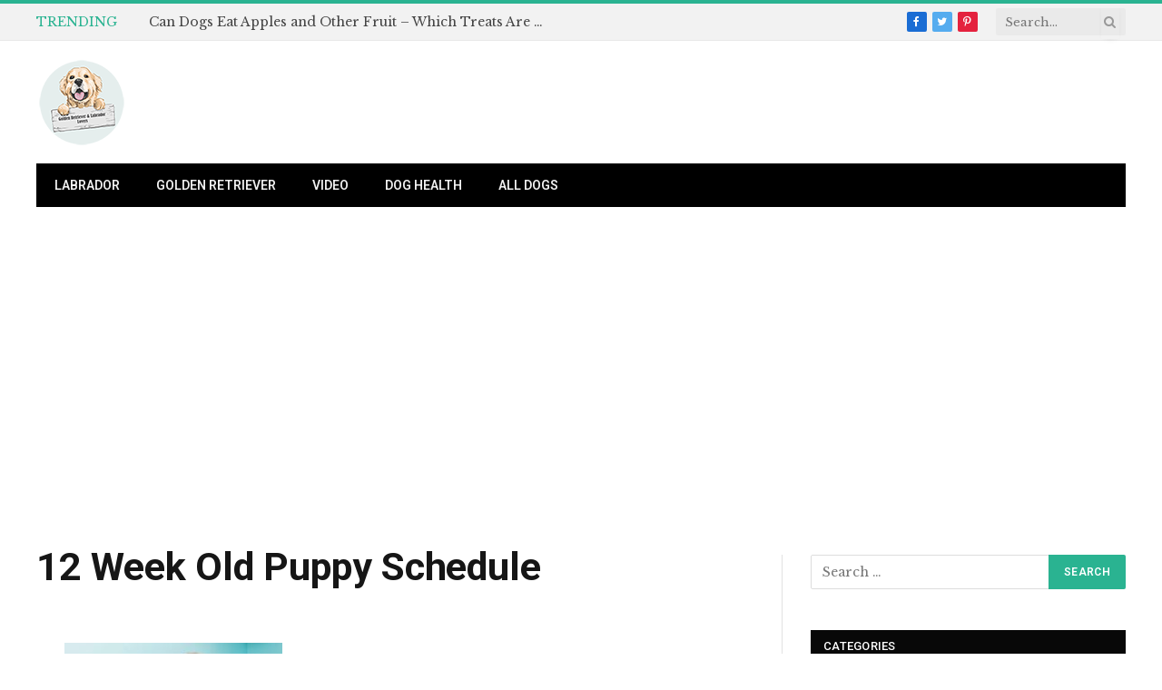

--- FILE ---
content_type: text/html; charset=utf-8
request_url: https://www.google.com/recaptcha/api2/aframe
body_size: 267
content:
<!DOCTYPE HTML><html><head><meta http-equiv="content-type" content="text/html; charset=UTF-8"></head><body><script nonce="9thbKQoveox-DnpLxDJByA">/** Anti-fraud and anti-abuse applications only. See google.com/recaptcha */ try{var clients={'sodar':'https://pagead2.googlesyndication.com/pagead/sodar?'};window.addEventListener("message",function(a){try{if(a.source===window.parent){var b=JSON.parse(a.data);var c=clients[b['id']];if(c){var d=document.createElement('img');d.src=c+b['params']+'&rc='+(localStorage.getItem("rc::a")?sessionStorage.getItem("rc::b"):"");window.document.body.appendChild(d);sessionStorage.setItem("rc::e",parseInt(sessionStorage.getItem("rc::e")||0)+1);localStorage.setItem("rc::h",'1768737349851');}}}catch(b){}});window.parent.postMessage("_grecaptcha_ready", "*");}catch(b){}</script></body></html>